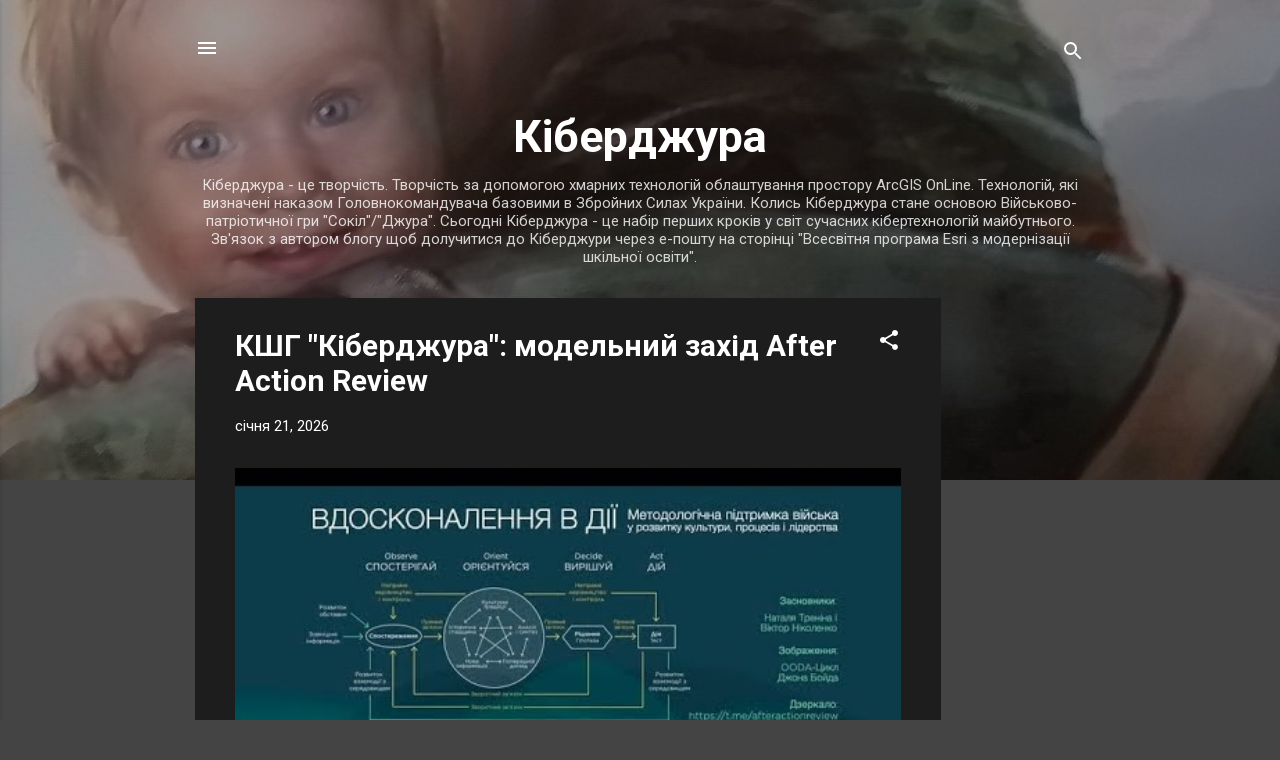

--- FILE ---
content_type: text/html; charset=utf-8
request_url: https://www.google.com/recaptcha/api2/aframe
body_size: 267
content:
<!DOCTYPE HTML><html><head><meta http-equiv="content-type" content="text/html; charset=UTF-8"></head><body><script nonce="v8BKr2xbHeUrcpIM43C3zg">/** Anti-fraud and anti-abuse applications only. See google.com/recaptcha */ try{var clients={'sodar':'https://pagead2.googlesyndication.com/pagead/sodar?'};window.addEventListener("message",function(a){try{if(a.source===window.parent){var b=JSON.parse(a.data);var c=clients[b['id']];if(c){var d=document.createElement('img');d.src=c+b['params']+'&rc='+(localStorage.getItem("rc::a")?sessionStorage.getItem("rc::b"):"");window.document.body.appendChild(d);sessionStorage.setItem("rc::e",parseInt(sessionStorage.getItem("rc::e")||0)+1);localStorage.setItem("rc::h",'1769781603659');}}}catch(b){}});window.parent.postMessage("_grecaptcha_ready", "*");}catch(b){}</script></body></html>